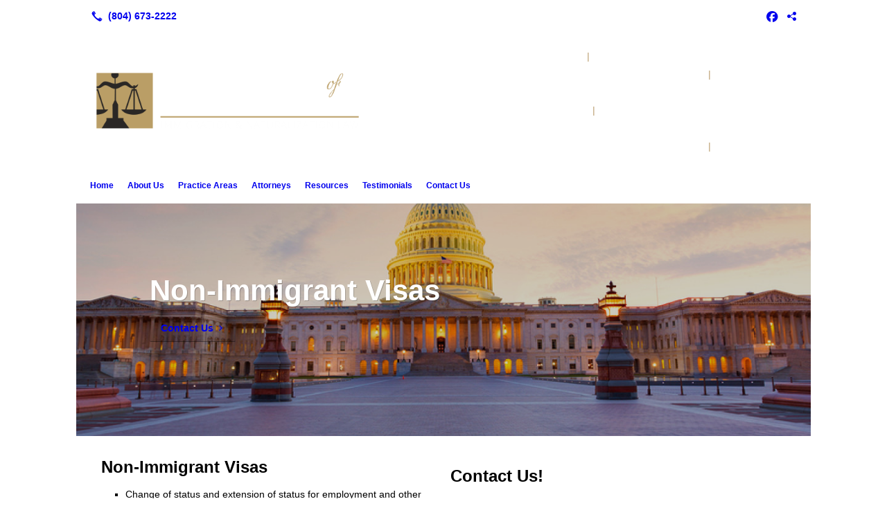

--- FILE ---
content_type: text/html; charset=UTF-8
request_url: http://hyderlaw.com/non-immigrant-visas/
body_size: 8543
content:
<!DOCTYPE html>
<!DOCTYPE html PUBLIC "-//W3C//DTD HTML 4.01 Transitional//EN" "http://www.w3.org/TR/html4/loose.dtd">

<html lang="en" class="theme_bg easton_theme luna_theme unknown-os" ng-app="themeApp" >
<head>
	<meta http-equiv="Content-Type" content="text/html; charset=utf-8">
    <meta http-equiv="X-UA-Compatible" content="IE=Edge">
    <meta name="viewport" content="width=device-width, initial-scale=1.0, user-scalable=no, minimal-ui" />
    <title>Non-Immigrant Visas: Hyder & Overas</title>

    <!-- preconnecting / preloading -->
    <link rel="preconnect" as="style" id="jquery-ui-css-preload" href="//ajax.googleapis.com/ajax/libs/jqueryui/1.11.2/themes/smoothness/jquery-ui.min.css?ver=248_11" crossorigin/>
    <!-- end of preconnecting / preloading -->

    <!-- links to styles -->
    <link rel="stylesheet" id="jquery-ui-css"  href="//ajax.googleapis.com/ajax/libs/jqueryui/1.11.2/themes/smoothness/jquery-ui.min.css?ver=248_11" type="text/css" media="all" />


    <!-- from beacon-easton theme definition front_actions() -->
    <link rel="preconnect" id="Source-Sans-Pro-css-preconnect" href="https://fonts.googleapis.com/css?family=Source+Sans+Pro%3A400%2C700&#038;ver=248_11" />
<link rel="stylesheet" id="Source-Sans-Pro-css" href="https://fonts.googleapis.com/css?family=Source+Sans+Pro%3A400%2C700&#038;ver=248_11" type="text/css" media="all"/>
<link rel="stylesheet" id="theme-css" href="http://hyderlaw.com/cms_websites/css/dist/beacon-theme_easton/theme.css?ver=1" type="text/css" media="all and (min-width:0px)"/>
<link rel="stylesheet" id="customize-css" href="http://hyderlaw.com/cms_websites/cms_theme_custom_css.php?ver=248_11" type="text/css" media="all"/>
<script type="text/javascript" src="http://hyderlaw.com/wp-content/plugins/tsm-b2b/plugins/_the_tsi_forms/views/render/TSIFormsRenderer.js?ver=1724879172"></script>
<!-- from _the_list -->

    <!-- general links to JS for all themes-->
    <!-- <script type="text/javascript" src="http://code.jquery.com/jquery-1.12.4.min.js"></script> -->
    <!-- <script type="text/javascript" src="http://code.jquery.com/jquery-migrate-1.4.1.min.js"></script> -->
    <!-- <script type="text/javascript" src="http://tsm-js.s3.amazonaws.com/jquery.validate.js?ver=248_11"></script> -->
    <!-- <script type="text/javascript" src="http://ajax.googleapis.com/ajax/libs/jqueryui/1.11.2/jquery-ui.min.js?ver=248_11"></script> -->
    <!-- from current/wp-content/themes/tsm-theme-1/plugins/_the_list/_the_list.php -->
    <!-- <script type="text/javascript" src="http://tsm-js.s3.amazonaws.com/jquery.sonar.min.js?ver=248_11"></script> -->
    <!-- <script type="text/javascript" src="http://hyderlaw.com/wp-content/themes/beacon-easton/js/nwmatcher.js"></script> -->
    <!-- <script type="text/javascript" src="http://hyderlaw.com/wp-content/themes/beacon-easton/js/modernizr-custom-11917.js"></script> -->

    <script type="text/javascript" src="http://hyderlaw.com/cms_websites/js/dist/shared/external/scripts.min.js"></script>

<script type="text/javascript" src="http://hyderlaw.com/cms_websites/tools/AdminBarAnalytics/js/external-tracking.min.js"></script>
<link rel="shortcut icon" sizes="16x16 32x32 64x64" href="/files/2020/02/Screenshot_17.png?w=196&h=196&zc=0">
<meta property="og:image" content="/files/bigstock/2015/08/Capitol-building-Washington-DC-85225691.jpg"/>
<meta property="og:title" content="Non-Immigrant Visas: Hyder & Overas"/>
<meta property="og:site_name" content="Hyder & Overas"/>
<meta property="og:type" content="website"/>
<meta property="og:url" content="http://hyderlaw.com/non-immigrant-visas"/>
<meta property="og:description" content="Hyder & Overas handles Non-Immigrant Visas issues in Richmond and Virginia Beach, VA. If you have legal issues like this, call today!"/>
<meta name="description" itemprop="description" content="Hyder & Overas handles Non-Immigrant Visas issues in Richmond and Virginia Beach, VA. If you have legal issues like this, call today!" />
<link rel="canonical" href="http://hyderlaw.com/non-immigrant-visas" />
<link rel="stylesheet" id="custom-css-css" href="http://hyderlaw.com/cms_websites/cms_custom_css.php?ver=248_11" type="text/css" media="all"/>
<script>
jQuery(document).ready(function(){
    jQuery('.tsidesign_dl .the_list_item_image img').each(function(){
        this.src = this.src.replace('?w=1060&h=440&a=t', '');
    });
});
</script>

<script>
jQuery(document).ready(function(){
  jQuery('.tsidesign_dl .the_list_item_image img').each(function(){
      this.src = this.src.replace('?w=316&h=135&a=t', '');
  });
});
</script>
<script>
jQuery(document).ready(function(){
    jQuery('.tsidesign_attorney_dl .the_list_item_image img').each(function(){
        this.src = this.src.replace('?w=1060&h=440&a=t', '');
    });
});
</script>

<script>
jQuery(document).ready(function(){
  jQuery('.tsidesign_attorney_dl .the_list_item_image img').each(function(){
      this.src = this.src.replace('?w=316&h=135&a=t', '');
  });
});
</script>

<script type="text/javascript">
function googleTranslateElementInit() {
  new google.translate.TranslateElement({pageLanguage: 'en', includedLanguages: 'es,zh-CN,zh-TW', layout: google.translate.TranslateElement.InlineLayout.SIMPLE}, 'google_translate_element');
}
</script><script type="text/javascript" src="//translate.google.com/translate_a/element.js?cb=googleTranslateElementInit"></script>
        
<script>
jQuery(document).ready(function(){
   jQuery(".share_icons-wrap").append("<div id='google_translate_element'></div>");
});
</script>



<script>
(function($) {

  /*
   * Copyright 2012, Digital Fusion
   * Licensed under the MIT license.
   * http://teamdf.com/jquery-plugins/license/
   *
   * @author Sam Sehnert
   * @desc A small plugin that checks whether elements are within
   *     the user visible viewport of a web browser.
   *     only accounts for vertical position, not horizontal.
   */

  $.fn.visible = function(partial) {
    
      var $t            = $(this),
          $w            = $(window),
          viewTop       = $w.scrollTop(),
          viewBottom    = viewTop + $w.height(),
          _top          = $t.offset().top,
          _bottom       = _top + $t.height(),
          compareTop    = partial === true ? _bottom : _top,
          compareBottom = partial === true ? _top : _bottom;
    
    return ((compareBottom <= viewBottom) && (compareTop >= viewTop));

  };
    
})(jQuery);
</script>
<script>
$(window).scroll(function(event) {
  
  $(".tsD_come-in .the_list_item").each(function(i, el) {
    var el = $(el);
    if (el.visible(true)) {
      el.addClass("come-in"); 
    } 
  });
  
});

$(window).scroll(function(event) {
  
  $(".tsidesign_come-in .the_list_item").each(function(i, el) {
    var el = $(el);
    if (el.visible(true)) {
      el.addClass("come-in"); 
    } 
  });
  
});
</script>



<script type="text/javascript">
//<![CDATA[
    var b2b = {
        'isTestingUser' : 0,
        'tag':'248_11',
        'theme': 'beacon-theme_easton',
        'blog_id': 11677,
        'website_id': 2705,
        'CID':'', // later
        'gaId':'UA-66550704-11',
        'page_type': '',
        'isPage': '',
        'post_id': '30445',
        'home_url':'http://hyderlaw.com',
        'admin_url':'',
        'plugins_url':'',
        'basename':'index.php',
        'isMobile':0,
        'isTablet':0,
        'isFrontPage': 0,
        'isPost':0,
        'isSuperAdmin':0,
        'isBeacon':1,
        'isB2Badmin':0,
        'hasStore':0,
        'primary_menu': 0 ,
        'qstr':[],
        'containerClasses':{},
        'post_password_required':0,
        'onFly':0
    };
//]]>
</script>
    <script type="text/javascript">
				window.b2b = window.b2b || {};
				window.b2b.GA = {"accounts":["UA-66550704-11","UA-26792682-1"]};
		</script>
<script type="text/javascript">
    var analyticsFileTypes = [''];
    var analyticsSnippet = 'enabled';
    var analyticsEventTracking = 'enabled';
</script>

<script type="text/javascript">
    var _gaq = _gaq || [];
    _gaq.push(['_setAccount', 'UA-66550704-11']);
    _gaq.push(['_addDevId', 'i9k95']); // Google Analyticator App ID with Google
    _gaq.push(['_setCampaignCookieTimeout', 0]);

    _gaq.push(['_trackPageview']);

    _gaq.push(['_setAccount', 'UA-26792682-1']);
_gaq.push(['_setCampaignCookieTimeout', 0]);
_gaq.push(['_trackPageview']);

    (function() {
        var ga = document.createElement('script'); ga.type = 'text/javascript'; ga.async = true;
        ga.src = ('https:' == document.location.protocol ? 'https://ssl' : 'http://www') + '.google-analytics.com/ga.js';
        var s = document.getElementsByTagName('script')[0]; s.parentNode.insertBefore(ga, s);
    })();
</script>

        <!-- Master Google tag (gtag.js) -->
            <script async src="https://www.googletagmanager.com/gtag/js?id=G-PF8RFHR03F"></script>
            <script>
            window.dataLayer = window.dataLayer || [];
            function gtag(){dataLayer.push(arguments);}
            gtag('js', new Date());
            gtag('config', 'G-PF8RFHR03F');
        </script>


            <!-- Ga4 Script-->
            <!-- Elapsed Time: 0.0033080577850342s -->
            <script async src="https://www.googletagmanager.com/gtag/js?id=G-Z6NVSFYED4"></script>
            <script> window.dataLayer = window.dataLayer || []; function gtag(){dataLayer.push(arguments);} gtag('js', new Date()); gtag('config', 'G-Z6NVSFYED4'); </script>


        <!-- Custom CTC & CTD events -->
        <script>
            document.addEventListener('DOMContentLoaded', function () {
                document.querySelectorAll("a[href^='tel']").forEach(function(el){
                    el.addEventListener('click', function (event) {
                        gtag('event', 'call_click');
                    });
                });
                document.querySelectorAll("a[href^='https://maps.google.com/maps']").forEach(function(el){
                    el.addEventListener('click', function (event) {
                        gtag('event', 'directions_click');
                    });
                });
            }, false);
        </script>

</head>
<body class=" page page-id-30445 page-template-default ve-iframe beacon r1 unknown">

<div class="mobile-wrapper">
    <div id="wrapper" class="beacon_wrapper">

        <div class="mobile_share_wrap modal_wrap">
            <div class="modal_content share_icons">
                <h3 class="modal_title">Follow Us <a href="#" class="modal_close close-share">x</a></h3>
                <div class="share_icons_list_wrap modal_list_wrap">
                    <div class="share_icons_list modal_list">
                        <a href='tel:+1-804-673-2222' class='phone' data-icon='A' title='(804) 673-2222'></a>
<ul class="social-media-links"><li class="facebook"><a href="http://www.facebook.com/hyderandoveras" title="Facebook" target="_blank" ></a></li><li class="custom-social-1"><a href="https://g.page/HyderOverasRichmond?share" title="Google" target="_blank" ></a></li></ul>                    </div>
                </div>
            </div>
        </div>
        <div id="the_header" class="header">
            <div class="ss_container header_share_wrap inline-list">
                <div class="share_icons-wrap share_icons">
                    <div class="share_icons_list">
                        <a href='tel:+1-804-673-2222' class='phone' data-icon='A' title='(804) 673-2222'></a>
<ul class="social-media-links"><li class="facebook"><a href="http://www.facebook.com/hyderandoveras" title="Facebook" target="_blank" ></a></li><li class="custom-social-1"><a href="https://g.page/HyderOverasRichmond?share" title="Google" target="_blank" ></a></li></ul>                    </div>
                </div>
            </div>

            <div class="mobile-triggers">
                <a href="#" class="trigger menu-trigger"><span>a</span></a>
                                <a href="#" class="trigger share-trigger"><span>!</span></a>
                            </div>

            
<div id='_the_logo' class='_is_plugin header-logo' slug='_the_logo' data-extra-args='{"section":"header"}'>
<h2 class='logo logo-v2'>
<div data-numslots="2" class="logo-variation logo-variation-header"><div  class="logo-slot pct50 slot_0 slot-type-image align-left"><a class="ve_no_url" href="http://hyderlaw.com" title="Hyder & Overas" rel="home"><img  src="/files/2015/05/logo.png" /></a></div><div  class="logo-slot pct50 slot_2 slot-type-text align-"><div style="text-align: right;"><span class="logo-markup" data-font="&quot;Arvo&quot;" style="font-family: &quot;Arvo&quot;,Helvetica,Arial,sans-serif; font-size: 20px;"><span style="color:#FFFFFF"><span style="font-size:14px"><span data-font="Quattrocento" style="font-family:quattrocento,helvetica,arial,sans-serif">RICHMOND OFFICE </span></span></span><span style="color:#BB9D6D"><span style="font-size:14px"><span data-font="Quattrocento" style="font-family:quattrocento,helvetica,arial,sans-serif">|</span></span></span><span style="color:#FFFFFF"><span style="font-size:14px"><span data-font="Quattrocento" style="font-family:quattrocento,helvetica,arial,sans-serif"> <span style="font-size:12px"><span data-font="Open Sans" style="font-family:open sans,helvetica,arial,sans-serif">5516 Falmouth Street, Suite 100, Richmond, VA 23230</span></span><br />
Phone: <span data-font="Open Sans" style="font-family:open sans,helvetica,arial,sans-serif">804.673.2222</span> </span></span></span><span style="color:#BB9D6D"><span style="font-size:14px"><span data-font="Quattrocento" style="font-family:quattrocento,helvetica,arial,sans-serif">|</span></span></span><span style="color:#FFFFFF"><span style="font-size:14px"><span data-font="Quattrocento" style="font-family:quattrocento,helvetica,arial,sans-serif"> Fax: <span data-font="Open Sans" style="font-family:open sans,helvetica,arial,sans-serif">804.282.3231</span><br />
<br />
VIRGINIA BEACH OFFICE </span></span></span><span style="color:#BB9D6D"><span style="font-size:14px"><span data-font="Quattrocento" style="font-family:quattrocento,helvetica,arial,sans-serif">|</span></span></span><span style="color:#FFFFFF"><span style="font-size:14px"><span data-font="Quattrocento" style="font-family:quattrocento,helvetica,arial,sans-serif"> <span style="font-size:12px"><span data-font="Open Sans" style="font-family:open sans,helvetica,arial,sans-serif">5712 Cleveland Street, Suite 100, Virginia Beach, VA 23462</span></span><br />
Phone: <span data-font="Open Sans" style="font-family:open sans,helvetica,arial,sans-serif">757.855.7107</span> </span></span></span><span style="color:#BB9D6D"><span style="font-size:14px"><span data-font="Quattrocento" style="font-family:quattrocento,helvetica,arial,sans-serif">|</span></span></span><span style="color:#FFFFFF"><span style="font-size:14px"><span data-font="Quattrocento" style="font-family:quattrocento,helvetica,arial,sans-serif"> Fax: <span data-font="Open Sans" style="font-family:open sans,helvetica,arial,sans-serif">757.855.7109</span></span></span></span></span></div>
</div></div><div data-numslots="1" class="logo-variation logo-variation-mobile"><div  class="logo-slot pct100 slot_0 slot-type-image align-center"><a class="ve_no_url" href="http://hyderlaw.com" title="Hyder & Overas" rel="home"><img  src="/files/2015/05/logo.png" /></a></div></div>
</h2></div>
            <div id="access" class="original_access">
                <div class="menu align-left">
            <ul id="menu-primary-menu" rel="dennis" class="sf-menu sf-menu_bg"><li class=" menu-item menu-item-26768 menu-item-object-page menu-item-type-post_type  page_item page-item-30439" id="menu-item-26768"><a href="http://hyderlaw.com/">Home</a></li><li class=" menu-item menu-item-26769 menu-item-object-page menu-item-type-post_type " id="menu-item-26769"><a href="http://hyderlaw.com/about-us/">About Us</a></li><li class=" menu-item menu-item-has-children menu-item-26770 menu-item-object-custom menu-item-type-custom " id="menu-item-26770"><a href="#">Practice Areas</a><ul class="sub-menu"><li class=" menu-item menu-item-26771 menu-item-object-page menu-item-type-post_type current-menu-item current_page_item" id="menu-item-26771"><a href="http://hyderlaw.com/non-immigrant-visas/">Non-Immigrant Visas</a></li><li class=" menu-item menu-item-26772 menu-item-object-page menu-item-type-post_type " id="menu-item-26772"><a href="http://hyderlaw.com/immigrant-visas/">Immigrant Visas</a></li><li class=" menu-item menu-item-26773 menu-item-object-page menu-item-type-post_type " id="menu-item-26773"><a href="http://hyderlaw.com/asylumhumanitarian/">Asylum and Humanitarian</a></li><li class=" menu-item menu-item-26774 menu-item-object-page menu-item-type-post_type " id="menu-item-26774"><a href="http://hyderlaw.com/removal-proceedings/">Removal Proceedings</a></li><li class=" menu-item menu-item-26775 menu-item-object-page menu-item-type-post_type " id="menu-item-26775"><a href="http://hyderlaw.com/citizenship-and-naturalization/">Citizenship and Naturalization</a></li></ul>
                        </li><li class=" menu-item menu-item-has-children menu-item-26776 menu-item-object-custom menu-item-type-custom " id="menu-item-26776"><a href="#">Attorneys</a><ul class="sub-menu"><li class=" menu-item menu-item-26777 menu-item-object-page menu-item-type-post_type " id="menu-item-26777"><a href="http://hyderlaw.com/arturas-overas/">Arturas Overas</a></li><li class=" menu-item menu-item-26779 menu-item-object-page menu-item-type-post_type " id="menu-item-26779"><a href="http://hyderlaw.com/scott-r-pasierb/">Scott R. Pasierb</a></li><li class=" menu-item menu-item-961860 menu-item-object-page menu-item-type-post_type " id="menu-item-961860"><a href="http://hyderlaw.com/camila-conte/">Camila Conte</a></li><li class=" menu-item menu-item-965728 menu-item-object-page menu-item-type-post_type " id="menu-item-965728"><a href="http://hyderlaw.com/ilinka-robinson/">Ilinka Robinson</a></li></ul>
                        </li><li class=" menu-item menu-item-26780 menu-item-object-page menu-item-type-post_type " id="menu-item-26780"><a href="http://hyderlaw.com/resources/">Resources</a></li><li class=" menu-item menu-item-26781 menu-item-object-page menu-item-type-post_type " id="menu-item-26781"><a href="http://hyderlaw.com/testimonials/">Testimonials</a></li><li class=" menu-item menu-item-26782 menu-item-object-page menu-item-type-post_type " id="menu-item-26782"><a href="http://hyderlaw.com/contact-us/">Contact Us</a></li></ul>
        </div>            </div>

        </div><!-- closed id="the_header" -->
        <div id="container" class="">

            <div class="mobile-abovepost"><a href="javascript:void(0);" class="multi-contact-link" data-icon="M">Contact Us</a><div class="multi-contacts-wrap modal_wrap"><div class="modal_content multi-contacts"><h3 class="modal_title">Contact Info <span class="modal_close close-contacts">x</span></h3><div class="multi-loc-wrap modal_list_wrap"><ul class="mobile-multi-locations modal_list" id="mobile-location-0"><li class=" tsi-address "><a href="https://maps.google.com/maps?daddr=5516 Falmouth Street, Suite 100, Richmond, VA 23230" data-icon="M" title="https://maps.google.com/maps?daddr=5516 Falmouth Street, Suite 100, Richmond, VA 23230" target="_blank"><span><b>Richmond Office</b></span></a></li><li class=" tsi-phone "><a href="tel:(804) 673-2222" data-icon="A" title="(804) 673-2222"><span><b>Phone:</b> (804) 673-2222</span></a></li><li class=" tsi-phone "><a href="tel:(804) 282-3231" data-icon="A" title="(804) 282-3231"><span><b>Fax:</b> (804) 282-3231</span></a></li><li class=" tsi-phone "><a href="tel:info@hyderlaw.com" data-icon="A" title="info@hyderlaw.com"><span><b>Email:</b> info@hyderlaw.com</span></a></li></ul><ul class="mobile-multi-locations modal_list" id="mobile-location-1"><li class=" tsi-address "><a href="https://maps.google.com/maps?daddr=5712 Cleveland Street, Suite 100, Virginia Beach, VA 23462" data-icon="M" title="https://maps.google.com/maps?daddr=5712 Cleveland Street, Suite 100, Virginia Beach, VA 23462" target="_blank"><span><b>Virginia Beach Office</b></span></a></li><li class=" tsi-phone "><a href="tel:(757) 855-7107" data-icon="A" title="(757) 855-7107"><span><b>Phone:</b> (757) 855-7107</span></a></li><li class=" tsi-phone "><a href="tel:(757) 855-7109" data-icon="A" title="(757) 855-7109"><span><b>Fax:</b> (757) 855-7109</span></a></li><li class=" tsi-phone "><a href="tel:info@hyderlaw.com" data-icon="A" title="info@hyderlaw.com"><span><b>Email:</b> info@hyderlaw.com</span></a></li></ul></div></div></div></div>
<div class='full_width_content section_content content_bg wrp_color_bg'><div class='section w1060'><!-- Start block beacon_article_3 -->
<!-- article_3 new RENDER -->
<div id='article-a3-1' class='list_block type_article a3 column_amt_1 landscape_3_2 large not_well tsidesign_dl'>
<div class='item_1 the_list_item center hero yes_image yes_heads yes_link no_desc '  style="background-image:url('/files/bigstock/2015/08/Capitol-building-Washington-DC-85225691.jpg?w=1440&h=960&a=t');"><div class='the_list_B Bb' ></div><div class='the_list_wrap'>
                        <div class='the_list_text'>
<div class='the_list_item_heads'>
<h3 class='the_list_item_headline hds_color'><a href='/contact-us/' target='_self'>Non-Immigrant Visas</a></h3></div>
<div class='the_list_item_action'><a href='/contact-us/' target='_self' class='accent_color_bg accent_txt_color'>Contact Us</a></div>
</div>
<div class='banner_bkg'></div><div class='banner_bkg'></div>
</div></div>
</div>
<!-- end of article_3 new RENDER --><!-- End block --></div></div><div class='content thereIsFeatured section_content content_bg wrp_color_bg'><div class='section w484'><!-- Start block beacon_article -->
<!-- article new RENDER -->
<div id='section_2' class='list_block type_article a1 column_amt_1 landscape_4_3 medium not_well '>

<div class='item_1 the_list_item center not_hero no_image yes_heads yes_desc' lang='en'>
                    <div class='the_list_wrap'>
<div class='the_list_item_heads'>
<H1 class='the_list_item_headline hds_color'>Non-Immigrant Visas</H1></div>
<div class='the_list_item_desc txt_color'><p><ul><li>Change of status and extension of status for employment and other categories</li><li>B-1/B-2 extensions and changes of status</li><li>E-1 (change of status and consular processing for treaty traders)</li><li>E-2 (change of status and consular processing for treaty investors)</li><li>F-1/F-2<br>H-1B<br>H-2B</li><li>L-1A, L-1B, L-2<br>R-1 religious workers</li><li>S</li><li>T - trafficking victims</li><li>U visas - crime victims</li><li>issues with consulates</li></ul><br></p></div>

</div></div>
</div>
<!-- end of article new RENDER --><!-- End block --></div><div class='section w484'><!-- Start block beacon_article -->
<!-- article new RENDER -->
<div id='section_3' class='list_block type_article a1 column_amt_1 square_1_1 medium not_well '>

<div class='item_1 the_list_item center not_hero no_image no_heads no_desc' lang='en'>
                    <div class='the_list_wrap'>
<div class='the_list_item_heads'></div>

<!-- Tsi Form show_title = 1 show_descr = -->

<script type='text/javascript'>
    //<![CDATA[
 document.addEventListener('DOMContentLoaded', function (e) { 
var formDataNew={};
formDataNew = {"id": 2, "title": "Contact Us!", "button": {"text": "Submit", "type": "text", "imageUrl": ""}, "fields": [{"id": 1, "size": "medium", "type": "name", "label": "Name", "inputs": [{"id": "1.3", "name": "", "label": "First"}, {"id": "1.6", "name": "", "label": "Last"}], "cssClass": "", "inputName": "", "inputType": "", "isRequired": true, "nameFormat": "advanced", "pageNumber": 1, "placeholder": "", "defaultValue": "", "noDuplicates": false, "labelPlacement": "", "conditionalLogic": "", "allowsPrepopulate": false, "subLabelPlacement": ""}, {"id": 2, "size": "medium", "type": "email", "label": "Email", "inputs": null, "cssClass": "", "inputName": "", "inputType": "", "isRequired": true, "pageNumber": 1, "placeholder": "", "defaultValue": "", "noDuplicates": false, "labelPlacement": "", "conditionalLogic": "", "allowsPrepopulate": false, "subLabelPlacement": ""}, {"id": 3, "size": "medium", "type": "phone", "label": "Phone", "inputs": null, "cssClass": "", "inputName": "", "inputType": "", "isRequired": false, "pageNumber": 1, "phoneFormat": "standard", "placeholder": "", "defaultValue": "", "noDuplicates": false, "labelPlacement": "", "conditionalLogic": "", "allowsPrepopulate": false, "subLabelPlacement": ""}, {"id": 4, "size": "medium", "type": "select", "label": "How did you hear about us?", "inputs": null, "choices": [{"text": "Please Choose One", "price": "", "value": "Please Choose One", "isSelected": false}, {"text": "Radio", "price": "", "value": "Radio", "isSelected": false}, {"text": "Web Search", "price": "", "value": "Web Search", "isSelected": false}, {"text": "Facebook", "price": "", "value": "Facebook", "isSelected": false}, {"text": "Twitter", "price": "", "value": "Twitter", "isSelected": false}, {"text": "From A Friend", "price": "", "value": "From A Friend", "isSelected": false}, {"text": "Print Ad", "price": "", "value": "Print Ad", "isSelected": false}, {"text": "Television", "price": "", "value": "Television", "isSelected": false}, {"text": "Newspaper", "price": "", "value": "Newspaper", "isSelected": false}, {"text": "Other", "price": "", "value": "Other", "isSelected": false}], "cssClass": "", "inputName": "", "inputType": "", "isRequired": false, "pageNumber": 1, "placeholder": "", "defaultValue": "", "noDuplicates": false, "labelPlacement": "", "conditionalLogic": "", "allowsPrepopulate": false, "subLabelPlacement": ""}, {"id": 5, "size": "medium", "type": "textarea", "label": "Leave your inquiry below!", "inputs": null, "cssClass": "", "inputName": "", "inputType": "", "isRequired": true, "pageNumber": 1, "placeholder": "", "defaultValue": "", "noDuplicates": false, "labelPlacement": "", "conditionalLogic": "", "allowsPrepopulate": false, "subLabelPlacement": ""}], "version": "1.9.15.16", "pagination": null, "description": "", "labelPlacement": "top_label", "lastPageButton": null, "firstPageCssClass": null, "postTitleTemplate": "", "postContentTemplate": "", "descriptionPlacement": "below", "useCurrentUserAsAuthor": true, "postTitleTemplateEnabled": false, "postContentTemplateEnabled": false};
var formId=0;
formId = 4957;
var config = {
	 verbose: false,
	 class: ' ',
	 resources: {
		 postForm: function(formPostData) {
			 return jQuery.ajax({url:'https://formtraffic.townsquareinteractive.com/laravel/api/v1/formdata/postform', type: 'POST', data: formPostData, processData: false, contentType:false});
		 }
	 },
	 events: {},
	 skey: 'MNZHweeV6ek33NhrfV/Tiw==',
	 formData: formDataNew,
	 formId: formId,
	 showTitle: 1,
	 showDescription: 0,
	 nrc: '',
	 nrcData: [],
	 maxFileUploadSize: '16M',
	 userIsFromEU: '',
}

 var form4957668310032 = document.getElementById('tsi-form4957668310032');
 var tsiFormRendererAPI = TSIFormsRenderer(form4957668310032, config);
 });
    //]]>
</script>

 <div id='tsi-form4957668310032'></div>  <style type="text/css">  /* add SVG background image support for retina devices -------------------------------*/  img.add_list_item {      background-image: url([data-uri]);  }  img.delete_list_item {      background-image: url([data-uri]);  }  img.add_list_item,  img.delete_list_item {      width: 1em;      height: 1em;      background-size: 1em 1em;      opacity: 0.5;  }  img.add_list_item:hover,  img.add_list_item:active,  img.delete_list_item:hover,  img.delete_list_item:active {      opacity: 1.0;  }  </style><!-- End of Tsi Form -->
</div></div>
</div>
<!-- end of article new RENDER --><!-- End block --></div></div></div> <!-- closed div id="container" -->
<div id="the_footer">
    <div class="footer">
        <div class="section w988">
            <div class="list_block type_article column_amt_4 small">
                            </div>
        </div>
    </div><!-- closed class="footer" -->
    <div class="footer_brand">
        
<div id='_the_logo' class='_is_plugin footer-logo' slug='_the_logo' data-extra-args='{"section":"footer"}'>
<h2 class='logo logo-v2'>
<div data-numslots="1" class="logo-variation logo-variation-footer"><div  class="logo-slot pct100 slot_0 slot-type-image align-center"><a class="ve_no_url" href="http://hyderlaw.com" title="Hyder & Overas" rel="home"><img  src="/files/2015/05/logo_footer.png" /></a></div></div>
</h2></div>    </div><!-- closed class="footer_brand" -->
    <div class="footer">
        
<div id="_the_copyright">
    <div class="copy">
        <ul rel="1">
            <li>Copyright &copy; 2026 Hyder & Overas, all rights reserved.</li>
            <li><span class='footer-street-address footer-address'>5516 Falmouth Street, Suite 100, &nbsp;</span><span class='footer-city-state-zip-address footer-address'><span>Richmond</span>,&nbsp;<span>VA</span>&nbsp;<span>23230</span>&nbsp;&nbsp;</span>
            <span class='footer-phone-address footer-address'>
                (804) 673-2222
            </span>
            </li>
        </ul>
    </div>
</div>
    </div><!-- closed class="footer" with copyright-->
</div> <!-- closed class="the_footer" -->


</div><!-- closed class="mobile-wrapper" -->
</div><!-- closed class="beacon_wrapper" -->
<div id="_the_embeded_below_mods" slug="">
                <div id="_the_embeded_below_mods_wrapper"></div>
                <div id="_the_embeded_below_mods_btn" class="_is_embeded"></div>
            </div>
<script type="text/javascript" src="http://hyderlaw.com/cms_websites/js/dist/shared/underscore.min.js?ver=1.8.3"></script>
<script type="text/javascript" src="http://hyderlaw.com/cms_websites/js/dist/beacon-easton/theme-plugins-min.js"></script>
<script type="text/javascript" src="http://hyderlaw.com/cms_websites/js/dist/beacon-theme_easton/theme-min.js"></script>
<script type="text/javascript" src="http://hyderlaw.com/cms_websites/js/dist/shared/internal/beacon-lazy-load.min.js"></script>
<script type="text/javascript" src="http://hyderlaw.com/cms_websites/js/dist/beacon-easton/theme-menu-horizontal-v1.min.js"></script>

<script type="text/javascript" src="http://hyderlaw.com/cms_websites/tools/GAEventTracking/js/scripts.min.js"></script><script> jQuery(document).ready(function(){ jQuery("body").append("<div id='mobile-call-btn'><a href='tel:+18046732222'><span>Call Now</span><br><img src='/files/2020/05/call-answer-200.png'></a></div>"); }); </script>

<script src="https://kit.fontawesome.com/9bf0e924ac.js" crossorigin="anonymous"></script>
 <script>jQuery(document).ready(function(){jQuery("body").append('<div class="social_items_flex"><a href="https://www.google.com/maps/place/Hyder+%26+Overas/@37.601432,-77.507707,17z/data=!3m1!4b1!4m5!3m4!1s0x89b114510b679267:0x89315dca4c81549a!8m2!3d37.601432!4d-77.507707" target="_blank"><div class="social_button google_button"><div class="floating_icon"><i class="fab fa-google"></i></div> <span>Review Us On Google!</span></div></a></div>');});</script>

</body></html>